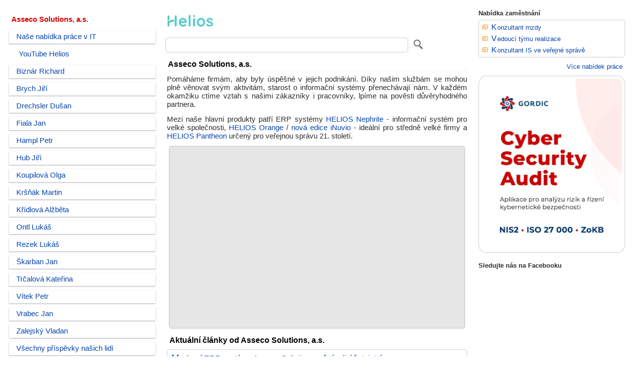

--- FILE ---
content_type: text/html
request_url: https://www.itpoint.cz/asseco-solutions/
body_size: 23484
content:
<!DOCTYPE html>
<html lang="cs">
<head>
<meta charset="windows-1250">
<meta name="viewport" content="width=device-width, initial-scale=1.0"/>
<meta name="description" content="Pomáháme firmám aby byly úspěšné v jejich podnikání Díky našim službám se mohou plně věnovat svým aktivitám starost o informační systémy přenechávají nám"/>
<meta name="keywords" content="asseco-solutions, helios.eu"/>
<meta name="robots" content="index, follow">
<link rel="stylesheet" type="text/css" href="" media="screen, projection"/>
<link rel="shortcut icon" href="https://www.itpoint.cz/img/system/favicon.ico" type="image/x-icon">
<link rel="stylesheet" href="https://www.itpoint.cz/style/it-point.css" type="text/css"/>
<link rel="alternate" type="application/rss+xml" title="RSS pro aktuální články Asseco Solutions, a.s." href="https://www.itpoint.cz/xml/clanky-firma/?i=64949541">
<title>Asseco Solutions, a.s.</title>
</head>
<body>
<div class="header"></div>
<div class="row">
<!-- LS -->
<div class="col-3 col-m-3 menu">
<ul><li id='slctd'>Asseco Solutions, a.s.</li><li id='nrm-rok'><a href='https://www.itpoint.cz/asseco-solutions/it-prace/' title='IT práce - kariéra v Asseco Solutions, a.s.'>Naše nabídka práce v IT</a></li><li id='rss'><a href='https://www.itpoint.cz/asseco-solutions/youtube-helios/' title='YouTube Helios'>YouTube Helios</a></li><li id='nrm-rok'><a href='https://www.itpoint.cz/lide/richard-biznar/' title='Richard Biznár - Finanční ředitel společnosti Asseco Solutions SK - 1x citace'>Biznár Richard</a></li><li id='nrm-rok'><a href='https://www.itpoint.cz/lide/jiri-brych/' title='Jiří Brych - Produktový manažer HELIOS Nephrite - 1x citace'>Brych Jiří</a></li><li id='nrm-rok'><a href='https://www.itpoint.cz/lide/dusan-drechsler/' title='Dušan Drechsler - Finanční ředitel společnosti Asseco Solutions ČR - 1x citace'>Drechsler Dušan</a></li><li id='nrm-rok'><a href='https://www.itpoint.cz/lide/jan-fiala/' title='Jan Fiala - Ředitel divize realizace Helios Orange společnosti Asseco Solutions - 1x citace'>Fiala Jan</a></li><li id='nrm-rok'><a href='https://www.itpoint.cz/lide/petr-hampl/' title='Petr Hampl - Prokurista společnosti Asseco Solutions - 2x citace'>Hampl Petr</a></li><li id='nrm-rok'><a href='https://www.itpoint.cz/lide/jiri-hub/' title='Jiří Hub - Výkonný ředitel a předseda představenstva společnosti Asseco Solutions - 14x citace'>Hub Jiří</a></li><li id='nrm-rok'><a href='https://www.itpoint.cz/lide/olga-koupilova/' title='Olga Koupilová - Produktová manažerka systému HELIOS Green - 1x citace'>Koupilová Olga</a></li><li id='nrm-rok'><a href='https://www.itpoint.cz/lide/martin-krsnak/' title='Martin Kršňák - Business Development Director společnosti Asseco Solutions - 7x citace'>Kršňák Martin</a></li><li id='nrm-rok'><a href='https://www.itpoint.cz/lide/alzbeta-kridlova/' title='Alžběta Křídlová - Manažerka produktů pro veřejnou správu ve společnosti Asseco Solutions - 2x citace'>Křídlová Alžběta</a></li><li id='nrm-rok'><a href='https://www.itpoint.cz/lide/lukas-ontl/' title='Lukáš Ontl - Produktový manažer společnosti Asseco Solutions - 2x citace'>Ontl Lukáš</a></li><li id='nrm-rok'><a href='https://www.itpoint.cz/lide/lukas-rezek/' title='Lukáš Rezek - Produktový manažer ERP systému HELIOS Orange společnosti Asseco Solutions - 1x citace'>Rezek Lukáš</a></li><li id='nrm-rok'><a href='https://www.itpoint.cz/lide/jan-skarban/' title='Jan Škarban - Vedoucí nepřímého obchodu informačních systémů HELIOS společnosti Asseco Solutions - 4x citace'>Škarban Jan</a></li><li id='nrm-rok'><a href='https://www.itpoint.cz/lide/katerina-trcalova/' title='Kateřina Trčalová - Vedoucí marketingu ERP HELIOS společnosti Asseco Solutions - 2x citace'>Trčalová Kateřina</a></li><li id='nrm-rok'><a href='https://www.itpoint.cz/lide/petr-vitek/' title='Petr Vítek - Ředitel vývoje společnosti Asseco Solutions - 1x citace'>Vítek Petr</a></li><li id='nrm-rok'><a href='https://www.itpoint.cz/lide/jan-vrabec/' title='Jan Vrabec - Vedoucí realizace pro malé a střední podniky společnosti Asseco Solutions - 1x citace'>Vrabec Jan</a></li><li id='nrm-rok'><a href='https://www.itpoint.cz/lide/vladan-zalejsky/' title='Vladan Zalejský - Ředitel divize Veřejná správa společnosti Asseco Solutions - 2x citace'>Zalejský Vladan</a></li><li id='nrm-rok'><a href='https://www.itpoint.cz/asseco-solutions/lide/' title='Všechny příspěvky odborníků Asseco Solutions, a.s.'>Všechny příspěvky našich lidí</a></li></ul><ul><li id='oddel-menu'></li><li id='nrm'><a href='https://www.itpoint.cz/' title='Aktuální zpravodajství firem z IT a telekomunikací'>AKTUÁLNÍ IT ZPRAVODAJSTVÍ</a></li><li id='nrm'><a href='https://www.itpoint.cz/it-prace/' title='IT práce - kariéra'>NABÍDKY PRÁCE IT FIREM</a></li><li id='nrm'><a href='https://www.itpoint.cz/it-akce/' title='IT akce - offline + online webináře a konference'>OFFLINE A ONLINE AKCE</a></li><li id='nrm'><a href='https://www.itpoint.cz/dms-ecm-system/' title='DMS / ECM elektronická správa dokumentů'>DMS / ECM správa dokumentů</a></li><li id='nrm'><a href='https://www.itpoint.cz/okskoleni-it-kurzy/' title='IT vzdělávací kurzy a školení OKškolení'>IT kurzy a školení OKškolení</a></li><li id='nrm'><a href='https://www.itpoint.cz/pumpedu-it-kurzy/' title='IT vzdělávací kurzy a školení Pumpedu'>IT kurzy a školení Pumpedu</a></li><li id='nrm'><a href='https://www.itpoint.cz/pocitacove-kurzy/' title='IT vzdělávací kurzy a školení GOPAS'>IT kurzy a školení GOPAS</a></li><li id='nrm'><a href='https://www.itpoint.cz/dlouhodoba-archivace-elektronickych-dokumentu/' title='Názory, argumenty a vyjádření odborníků firem z oborů ICT'>Dlouhodobá archivace</a></li><li id='nrm'><a href='https://www.itpoint.cz/nazory-argumenty/' title='Názory, argumenty a vyjádření odborníků firem z oborů ICT'>Názory - argumenty</a></li><li id='nrm'><a href='https://www.itpoint.cz/archiv/' title='Archiv článků z roků 2007 - 2025'>Archiv článků</a></li></ul>
</div>
<!-- /LS -->
<!-- SS -->
<div id="64949541" class="col-6 col-m-9">
<a rel="nofollow" href="https://www.itpoint.cz/asseco-solutions/" title="Firemní profil a články Asseco Solutions, a.s."><img alt="logo Asseco Solutions, a.s." src='https://www.itpoint.cz/img/logo/64949541.jpg'></a>
<form method="post" action="https://www.itpoint.cz/vyhledavani.asp">
<input class="fulltext-form" type="search" value="" name="q"/>
<input class="fulltext-submit" title="Vyhledávání v doméně helios.eu" type="image" src="https://www.itpoint.cz/img/system/lupa.jpg">
<input type="hidden" value="2" name="typfulltext"/>
<input type="hidden" value="helios.eu" name="site"/>
<input type="hidden" value="64949541" name="icofulltext"/>
<input type="hidden" value="" name="archivrokfulltext"/>
</form>
<div class="row"></div><!-- FIRMA TEXT -->
<h1 id="clanek-nadpis">Asseco Solutions, a.s.</h1>
<p>Pomáháme firmám, aby byly úspěšné v jejich podnikání. Díky našim službám se mohou plně věnovat svým aktivitám, starost o informační systémy přenechávají nám. V každém okamžiku ctíme vztah s našimi zákazníky i pracovníky, lpíme na pověsti důvěryhodného partnera.</p>
<p>Mezi naše hlavní produkty patří ERP systémy <a href="https://www.itpoint.cz/helios-nephrite/" title="ERP HELIOS Nephrite">HELIOS Nephrite</a> - informační systém pro velké společnosti, <a href="https://www.itpoint.cz/helios-orange/" title="ERP HELIOS Orange">HELIOS Orange</a> / <a href="https://www.helios.eu/inuvio-pro-stredni-firmu" title="ERP HELIOS Orange - edice iNuvio">nová edice iNuvio</a> - ideální pro středně velké firmy a <a href="https://www.itpoint.cz/helios-pantheon/" title="ERP HELIOS Pantheon">HELIOS Pantheon</a> určený pro veřejnou správu 21. století.</p>
<!-- YouTube -->
<div class="videoWrapper"><iframe src="https://www.youtube.com/embed/iLKJ5ZxS53Q" frameborder="0" allowfullscreen></iframe></div>
<!-- /YouTube -->
<!-- /FIRMA TEXT -->
<!-- CLANKY -->
<h3 id="clanky-dalsi">Aktuální články od Asseco Solutions, a.s.</h3>
<div id="dalsi-clanky">
<p id='dalsi-clanky'><a rel='nofollow' href='https://www.itpoint.cz/asseco-solutions/?i=erp-meni-roli-ucetnictvi-16003' title='Moderní ERP systémy Asseco Solutions mění roli účetnictví - 251106'>Moderní ERP systémy Asseco Solutions mění roli účetnictví</a></p><p id='dalsi-clanky'><a rel='nofollow' href='https://www.itpoint.cz/asseco-solutions/?i=quantica-solutions-partner-15953' title='Quantica Solutions se zapojuje do partnerské sítě Asseco Solutions a RAYNET - 250915'>Quantica Solutions se zapojuje do partnerské sítě Asseco Solutions a RAYNET</a></p><p id='dalsi-clanky'><a rel='nofollow' href='https://www.itpoint.cz/asseco-solutions/?i=automatizace-digitalizace-helios-experience-35-konference-15864' title='Helios Experience 35 - úspěšná konference ve znamení inspirace, zkušeností i budoucnosti - 250530'>Helios Experience 35 - úspěšná konference ve znamení inspirace, zkušeností i budoucnosti</a></p><p id='dalsi-clanky'><a rel='nofollow' href='https://www.itpoint.cz/asseco-solutions/?i=digitalizace-podniku-erp-15856' title='Digitalizace českých podniků a stav trhu s ERP v podnikatelské sféře - 250522'>Digitalizace českých podniků a stav trhu s ERP v podnikatelské sféře</a></p><p id='dalsi-clanky'><a rel='nofollow' href='https://www.itpoint.cz/asseco-solutions/?i=helios-zmena-vizualni-identity-15843' title='Značka Helios mění svou vizuální identitu - 250506'>Značka Helios mění svou vizuální identitu</a></p><p id='dalsi-clanky'><a rel='nofollow' href='https://www.itpoint.cz/asseco-solutions/?i=inovace-asseco-15688' title='Široká škála inovací v projektech mezinárodní skupiny Asseco - 241105'>Široká škála inovací v projektech mezinárodní skupiny Asseco</a></p><p id='dalsi-clanky'><a rel='nofollow' href='https://www.itpoint.cz/asseco-solutions/?i=digitalizace-inovace-15539' title='Digitalizace a inovace pomohou překonat neduhy české ekonomiky - 240516'>Digitalizace a inovace pomohou překonat neduhy české ekonomiky</a></p><p id='dalsi-clanky'><a rel='nofollow' href='https://www.itpoint.cz/asseco-solutions/?i=anet-webtime-dochazkovy-system-15398' title='ANeT-WebTime překonává hranice běžného docházkového systému - 231205'>ANeT-WebTime překonává hranice běžného docházkového systému</a></p><p id='dalsi-clanky'><a rel='nofollow' href='https://www.itpoint.cz/asseco-solutions/?i=erport-erp-helios-cloud-15248' title='ERPORT pro ERP systémy HELIOS v cloudu - 230531'>ERPORT pro ERP systémy HELIOS v cloudu</a></p><p id='dalsi-clanky'><a rel='nofollow' href='https://www.itpoint.cz/asseco-solutions/?i=kcp-erp-helios-nephrite-15241' title='Kongresové centrum Praha spoléhá na ERP HELIOS Nephrite - 230525'>Kongresové centrum Praha spoléhá na ERP HELIOS Nephrite</a></p><p id='dalsi-clanky'><a rel='nofollow' href='https://www.itpoint.cz/asseco-solutions/?i=erp-helios-nephrite-zdravotnictvi-15159' title='HELIOS Nephrite se zapojuje do elektronizace českého zdravotnictví - 230301'>HELIOS Nephrite se zapojuje do elektronizace českého zdravotnictví</a></p><p id='dalsi-clanky'><a rel='nofollow' href='https://www.itpoint.cz/asseco-solutions/?i=specializovana-reseni-erp-helios-15063' title='Docházkové, plánovací a přístupové systémy pro ERP HELIOS - 221213'>Docházkové, plánovací a přístupové systémy pro ERP HELIOS</a></p><p id='dalsi-clanky'><a rel='nofollow' href='https://www.itpoint.cz/asseco-solutions/?i=produktovy-konfigurator-erp-helios-inuvio-15031' title='Produktový konfigurátor s pomocí ERP systému Helios iNuvio - 221121'>Produktový konfigurátor s pomocí ERP systému Helios iNuvio</a></p><p id='dalsi-clanky'><a rel='nofollow' href='https://www.itpoint.cz/asseco-solutions/?i=erp-helios-14878' title='Implementace ERP HELIOS s odpovědností za IT zákazníka - 220615'>Implementace ERP HELIOS s odpovědností za IT zákazníka</a></p><p id='dalsi-clanky'><a rel='nofollow' href='https://www.itpoint.cz/asseco-solutions/?i=erport-erp-helios-cloud-14788' title='Sedm let úspěšného projektu ERPORT pro ERP HELIOS v cloudu - 220412'>Sedm let úspěšného projektu ERPORT pro ERP HELIOS v cloudu</a></p><p id='dalsi-clanky'><a rel='nofollow' href='https://www.itpoint.cz/asseco-solutions/?i=petr-vitek-vyvoj-implementace-erp-helios-14667' title='Petr Vítek - nový ředitel divize vývoje a implementace ERP systémů HELIOS - 220202'>Petr Vítek - nový ředitel divize vývoje a implementace ERP systémů HELIOS</a></p><p id='dalsi-clanky'><a rel='nofollow' href='https://www.itpoint.cz/asseco-solutions/?i=katerina-trcalova-marketing-erp-helios-14650' title='Kateřina Trčalová v čele marketingu pro ERP systémy HELIOS - 220126'>Kateřina Trčalová v čele marketingu pro ERP systémy HELIOS</a></p><p id='dalsi-clanky'><a rel='nofollow' href='https://www.itpoint.cz/asseco-solutions/?i=michal-andrasko-obchodni-reditel-14637' title='Michal Andraško - nový obchodní ředitel Asseco Solutions - 220119'>Michal Andraško - nový obchodní ředitel Asseco Solutions</a></p><p id='dalsi-clanky'><a rel='nofollow' href='https://www.itpoint.cz/asseco-solutions/?i=erp-helios-nephrite-berghof-systems-14592' title='ERP HELIOS Nephrite v portfoliu BERGHOF SYSTEMS - 211214'>ERP HELIOS Nephrite v portfoliu BERGHOF SYSTEMS</a></p><p id='dalsi-clanky'><a rel='nofollow' href='https://www.itpoint.cz/asseco-solutions/?i=spiska-cloud-sprava-dokumentu-14583' title='Spisová služba v cloudu Spiska je pozoruhodným IT produktem pro správu dokumentů - 211207'>Spisová služba v cloudu Spiska je pozoruhodným IT produktem pro správu dokumentů</a></p><p id='dalsi-clanky'><a rel='nofollow' href='https://www.itpoint.cz/asseco-solutions/?i=spiska-cloud-spisiva-sluzba-14492' title='Spisová služba Spiska zajistí komplexní správu dokumentů - 211019'>Spisová služba Spiska zajistí komplexní správu dokumentů</a></p><p id='dalsi-clanky'><a rel='nofollow' href='https://www.itpoint.cz/asseco-solutions/?i=erp-helios-inuvio-14447' title='ERP HELIOS iNuvio přináší řešení pro všechny malé a střední firmy - 210922'>ERP HELIOS iNuvio přináší řešení pro všechny malé a střední firmy</a></p><p id='dalsi-clanky'><a rel='nofollow' href='https://www.itpoint.cz/asseco-solutions/?i=helios-podcast-14183' title='Zajímaví hosté z řad klientů a partnerů na HELIOS Podcast - 210413'>Zajímaví hosté z řad klientů a partnerů na HELIOS Podcast</a></p><p id='dalsi-clanky'><a rel='nofollow' href='https://www.itpoint.cz/asseco-solutions/?i=helios-open-14163' title='Partnerství v HELIOS Open přináší řadu výhod - 210330'>Partnerství v HELIOS Open přináší řadu výhod</a></p><p id='dalsi-clanky'><a rel='nofollow' href='https://www.itpoint.cz/asseco-solutions/?i=erp-helios-orange-lukas-rezek-14152' title='Lukáš Rezek je nový produktový manažer pro ERP HELIOS Orange - 210324'>Lukáš Rezek je nový produktový manažer pro ERP HELIOS Orange</a></p><p id='dalsi-clanky'><a rel='nofollow' href='https://www.itpoint.cz/asseco-solutions/?i=helios-pantheon-it-produkt-roku-2021-14086' title='Informační systém HELIOS Pantheon je finalistou soutěže IT produkt roku 2021 - 210219'>Informační systém HELIOS Pantheon je finalistou soutěže IT produkt roku 2021</a></p><p id='dalsi-clanky'><a rel='nofollow' href='https://www.itpoint.cz/asseco-solutions/?i=helios-partneri-14080' title='Přidejte se do rodiny úspěšných firem v partnerském programu HELIOS Open - 210217'>Přidejte se do rodiny úspěšných firem v partnerském programu HELIOS Open</a></p><p id='dalsi-clanky'><a rel='nofollow' href='https://www.itpoint.cz/asseco-solutions/?i=erport-erp-helios-cloud-14069' title='Šest let projektu ERPORT pro ERP HELIOS v cloudu - 210211'>Šest let projektu ERPORT pro ERP HELIOS v cloudu</a></p><p id='dalsi-clanky'><a rel='nofollow' href='https://www.itpoint.cz/asseco-solutions/?i=helios-pantheon-14019' title='HELIOS Pantheon - nový informační systém pro veřejnou správu - 210119'>HELIOS Pantheon - nový informační systém pro veřejnou správu</a></p><p id='dalsi-clanky'><a rel='nofollow' href='https://www.itpoint.cz/asseco-solutions/?i=erp-helios-nephrite-pozoruhodny-produkt-2021-13967' title='HELIOS Nephrite - Pozoruhodný produkt 2021 v kategorii informačních systémů - 201215'>HELIOS Nephrite - Pozoruhodný produkt 2021 v kategorii informačních systémů</a></p><p id='dalsi-clanky'><a rel='nofollow' href='https://www.itpoint.cz/asseco-solutions/?i=jiri-brych-helios-nephrite-13962' title='Jiří Brych - Produktový manažer HELIOS Nephrite - 201211'>Jiří Brych - Produktový manažer HELIOS Nephrite</a></p><p id='dalsi-clanky'><a rel='nofollow' href='https://www.itpoint.cz/asseco-solutions/?i=helios-nephrite-oceneni-13942' title='Prvenství v kategorii Informační systémy pro HELIOS Nephrite - 201201'>Prvenství v kategorii Informační systémy pro HELIOS Nephrite</a></p><p id='dalsi-clanky'><a rel='nofollow' href='https://www.itpoint.cz/asseco-solutions/?i=wms-rizeni-skladu-logistika-13612' title='Řízení logistiky a skladových procesů pro HELIOS Green a Orange - 200427'>Řízení logistiky a skladových procesů pro HELIOS Green a Orange</a></p><p id='dalsi-clanky'><a rel='nofollow' href='https://www.itpoint.cz/asseco-solutions/?i=rogera-erp-helios-orange-13352' title='Platební systém Roger v ERP HELIOS Orange - 191105'>Platební systém Roger v ERP HELIOS Orange</a></p><p id='dalsi-clanky'><a rel='nofollow' href='https://www.itpoint.cz/asseco-solutions/?i=erp-helios-orange-inuvio-12702' title='ERP podle přání zákazníků - 181022'>ERP podle přání zákazníků</a></p><p id='dalsi-clanky'><a rel='nofollow' href='https://www.itpoint.cz/asseco-solutions/?i=helios-jan-fiala-martin-stoilov-12685' title='Tým Helios posilují Jan Fiala a Martin Stoilov - 181015'>Tým Helios posilují Jan Fiala a Martin Stoilov</a></p><p id='dalsi-clanky'><a rel='nofollow' href='https://www.itpoint.cz/asseco-solutions/?i=petr-vondracek-vedouci-marketingu-12359' title='Petr Vondráček - nový šéf marketingu Asseco Solutions - 180411'>Petr Vondráček - nový šéf marketingu Asseco Solutions</a></p><p id='dalsi-clanky'><a rel='nofollow' href='https://www.itpoint.cz/asseco-solutions/?i=petr-hampl-prokurista-12186' title='SME a Enterprise produkty Asseco Solutions pod vedením Petra Hampla - 180119'>SME a Enterprise produkty Asseco Solutions pod vedením Petra Hampla</a></p><p id='dalsi-clanky'><a rel='nofollow' href='https://www.itpoint.cz/asseco-solutions/?i=podpora-gdpr-helios-12173' title='Podpora GDPR v produktech HELIOS - 180115'>Podpora GDPR v produktech HELIOS</a></p><p id='dalsi-clanky'><a rel='nofollow' href='https://www.itpoint.cz/asseco-solutions/?i=personalistika-stavebnictvi-11467' title='Užitečný pomocník pro personalistiku ve stavebnictví - 170119'>Užitečný pomocník pro personalistiku ve stavebnictví</a></p><p id='dalsi-clanky'><a rel='nofollow' href='https://www.itpoint.cz/asseco-solutions/?i=helios-orange-rizeni-vyroby-prodeje-koupelnove-doplnky-11441' title='HELIOS Orange pomáhá řídit výrobu a prodej koupelnových doplňků - 170109'>HELIOS Orange pomáhá řídit výrobu a prodej koupelnových doplňků</a></p><p id='dalsi-clanky'><a rel='nofollow' href='https://www.itpoint.cz/asseco-solutions/?i=strojirenstvi-kovovyroba-helios-orange-11359' title='Strojírenská výroba a kovovýroba s podporou HELIOS Orange - 161125'>Strojírenská výroba a kovovýroba s podporou HELIOS Orange</a></p><p id='dalsi-clanky'><a rel='nofollow' href='https://www.itpoint.cz/asseco-solutions/?i=helios-green-automobily-setkani-uzivatelu-2016-11327' title='Setkání uživatelů HELIOS Green AUTOMOBILY - 161111'>Setkání uživatelů HELIOS Green AUTOMOBILY</a></p><p id='dalsi-clanky'><a rel='nofollow' href='https://www.itpoint.cz/asseco-solutions/?i=eet-ready-erp-helios-11306' title='ERP HELIOS jsou EET ready - 161103'>ERP HELIOS jsou EET ready</a></p><p id='dalsi-clanky'><a rel='nofollow' href='https://www.itpoint.cz/asseco-solutions/?i=podnikatel-krach-video-helios-11296' title='Úspěšný podnikatel Krach - proč asi? - 161101'>Úspěšný podnikatel Krach - proč asi?</a></p><p id='dalsi-clanky'><a rel='nofollow' href='https://www.itpoint.cz/asseco-solutions/?i=rizeni-podnikovych-procesu-erp-helios-orange-11253' title='Prodej licencí ERP HELIOS roste - 161012'>Prodej licencí ERP HELIOS roste</a></p><p id='dalsi-clanky'><a rel='nofollow' href='https://www.itpoint.cz/asseco-solutions/?i=prediktivni-udrzba-inteligentni-servis-prumysl-4-0-11236' title='Inteligentní servis a prediktivní údržba ve smyslu Průmyslu 4.0 - 161005'>Inteligentní servis a prediktivní údržba ve smyslu Průmyslu 4.0</a></p><p id='dalsi-clanky'><a rel='nofollow' href='https://www.itpoint.cz/asseco-solutions/?i=voda-plyn-topeni-instalace-helios-orange-11216' title='HELIOS Orange pomáhá řídit topenářské, plynoinstalační a vodoinstalační práce - 160927'>HELIOS Orange pomáhá řídit topenářské, plynoinstalační a vodoinstalační práce</a></p><p id='dalsi-clanky'><a rel='nofollow' href='https://www.itpoint.cz/asseco-solutions/?i=stavebni-chemie-meffert-helios-orange-11103' title='Dodavatel stavební chemie Meffert ČR využívá HELIOS Orange - 160808'>Dodavatel stavební chemie Meffert ČR využívá HELIOS Orange</a></p><p id='dalsi-clanky'><a rel='nofollow' href='https://www.itpoint.cz/asseco-solutions/?i=rizeni-obchodu-vyroby-helios-orange-10944' title='Variabilita HELIOS Orange pomáhá řídit výrobu i obchod - 160503'>Variabilita HELIOS Orange pomáhá řídit výrobu i obchod</a></p>
</div>
<!-- /CLANKY -->
</div>
<!-- /SS -->
<!-- PS -->
<div class="col-3 col-m-12">
<div class="aside"><table border='0' width='100%' cellspacing='0' cellpadding='0'><tr><td><b>Nabídka zaměstnání </b></td></tr><tr><td><div id='prace-odkazy'><ul id='prace-odkazy'><li><a rel='nofollow' href='https://www.itpoint.cz/it-prace/r/?r=1400317440' title='IT práce pro Asseco Solutions, a.s. - Konzultant mzdy' target='_blank'>Konzultant mzdy</a></li><li><a rel='nofollow' href='https://www.itpoint.cz/it-prace/r/?r=1763623604' title='IT práce pro Asseco Solutions, a.s. - Vedoucí týmu realizace' target='_blank'>Vedoucí týmu realizace</a></li><li><a rel='nofollow' href='https://www.itpoint.cz/it-prace/r/?r=940944897' title='IT práce pro Asseco Solutions, a.s. - Konzultant IS ve veřejné správě' target='_blank'>Konzultant IS ve veřejné správě</a></li></ul></div></td></tr></table><div id='vice-prace'><a rel='nofollow' href='../../asseco-solutions/it-prace/' title='IT práce - kariéra v '>Více nabídek práce</a></div><a href='https://www.itpoint.cz/bnr/?r=652' rel='nofollow' title='Aplikace pro analýzu rizik a řízení kybernetické bezpečnosti' target='_blank'><img id='banner' border='0' src='https://www.itpoint.cz/img/bnr/gordic-47903783-652.jpg'></a><!-- Facebook -->
<p><b>Sledujte nás na Facebooku</b></p>
<div class="fb-page" data-href="https://www.facebook.com/softwarehelios" data-adapt-container-width="true" data-show-posts="1"></div>
<script>(function(d,s,id){var js,fjs=d.getElementsByTagName(s)[0];if(d.getElementById(id))return;js=d.createElement(s);js.id=id;js.src="//connect.facebook.net/en_US/sdk.js#xfbml=1&version=v2.5&appId=376512092550885";fjs.parentNode.insertBefore(js,fjs)}(document,'script','facebook-jssdk'));</script>
<!-- /Facebook --></div>
</div>
<!-- /PS -->
</div>
<div class="footer">
<a href='https://www.itpoint.cz/xml/clanky-firma/?i=64949541' title='RSS feed pro aktuální IT články Asseco Solutions, a.s.' target='_blank'>RSS feed: články Asseco Solutions, a.s.</a> - <a href='https://x.com/itpoint/' title='ITPOINT.CZ na síti X' target='_blank'>Síť X</a> + <a href='https://linkedin.com/company/itpoint/' title='ITPOINT.CZ na LinkedIn' target='_blank'>LinkedIn</a> + <a href='https://share.google/kYI3XLkS2sN7bV3Qz' title='Firemní profil ITPOINT.CZ na Googlu' target='_blank'>Google</a> - Copyright &#0169; 2007 - 2026
</div>
</body>
</html>